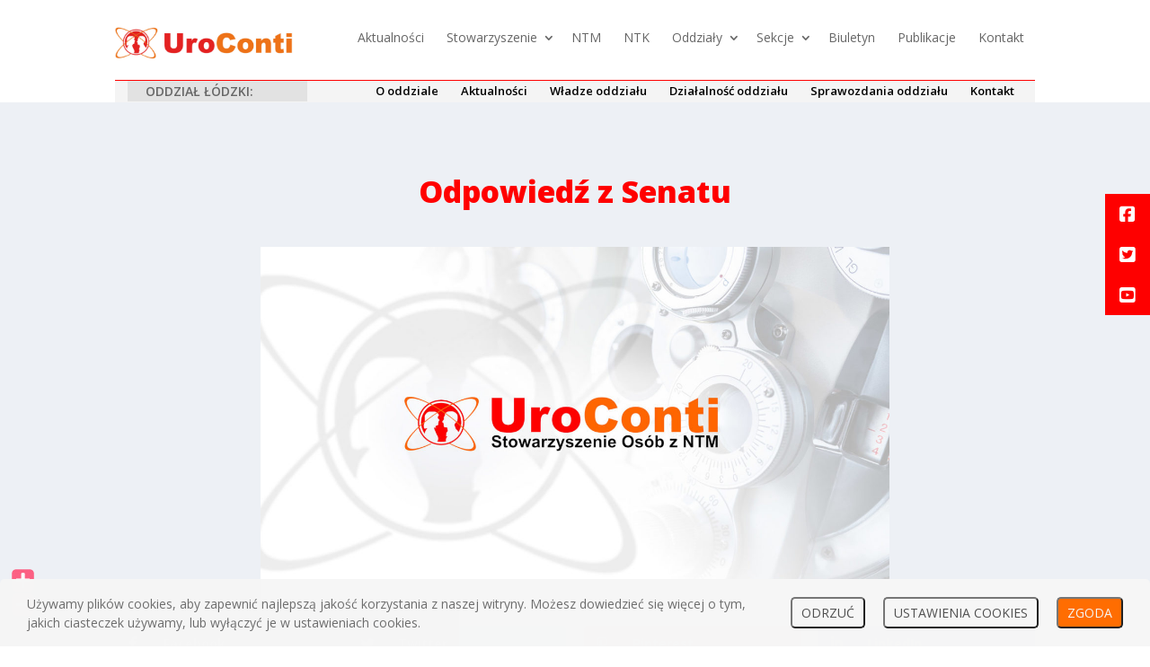

--- FILE ---
content_type: text/css
request_url: https://uroconti.pl/wp-content/et-cache/5553/et-core-unified-tb-2035-tb-1558-5553.min.css?ver=1766086577
body_size: 801
content:
.et_pb_section_0_tb_header{margin-bottom:-30px}.et_pb_section_0_tb_header.et_pb_section{padding-top:1px;padding-bottom:0px}.et_pb_row_0_tb_header.et_pb_row{padding-bottom:14px!important;padding-bottom:14px}.et_pb_row_0_tb_header{z-index:500!important;position:relative}.et_pb_sticky .et_pb_row_0_tb_header,.et_pb_sticky .et_pb_menu_0_tb_header{z-index:500!important}.et_pb_image_0_tb_header{text-align:left;margin-left:0}.et_pb_menu_0_tb_header.et_pb_menu{background-color:#ffffff}.et_pb_menu_0_tb_header{z-index:500;position:relative}.et_pb_menu_0_tb_header.et_pb_menu .nav li ul,.et_pb_menu_0_tb_header.et_pb_menu .et_mobile_menu,.et_pb_menu_0_tb_header.et_pb_menu .et_mobile_menu ul,.et_pb_menu_1_tb_header.et_pb_menu .nav li ul,.et_pb_menu_1_tb_header.et_pb_menu .et_mobile_menu,.et_pb_menu_1_tb_header.et_pb_menu .et_mobile_menu ul{background-color:#ffffff!important}.et_pb_menu_0_tb_header .et_pb_menu_inner_container>.et_pb_menu__logo-wrap,.et_pb_menu_0_tb_header .et_pb_menu__logo-slot,.et_pb_menu_1_tb_header .et_pb_menu_inner_container>.et_pb_menu__logo-wrap,.et_pb_menu_1_tb_header .et_pb_menu__logo-slot{width:auto;max-width:100%}.et_pb_menu_0_tb_header .et_pb_menu_inner_container>.et_pb_menu__logo-wrap .et_pb_menu__logo img,.et_pb_menu_0_tb_header .et_pb_menu__logo-slot .et_pb_menu__logo-wrap img,.et_pb_menu_1_tb_header .et_pb_menu_inner_container>.et_pb_menu__logo-wrap .et_pb_menu__logo img,.et_pb_menu_1_tb_header .et_pb_menu__logo-slot .et_pb_menu__logo-wrap img{height:auto;max-height:none}.et_pb_menu_0_tb_header .mobile_nav .mobile_menu_bar:before,.et_pb_menu_0_tb_header .et_pb_menu__icon.et_pb_menu__search-button,.et_pb_menu_0_tb_header .et_pb_menu__icon.et_pb_menu__close-search-button,.et_pb_menu_0_tb_header .et_pb_menu__icon.et_pb_menu__cart-button,.et_pb_menu_1_tb_header .mobile_nav .mobile_menu_bar:before,.et_pb_menu_1_tb_header .et_pb_menu__icon.et_pb_menu__search-button,.et_pb_menu_1_tb_header .et_pb_menu__icon.et_pb_menu__close-search-button,.et_pb_menu_1_tb_header .et_pb_menu__icon.et_pb_menu__cart-button{color:#ff0000}.et_pb_row_1_tb_header.et_pb_row{padding-top:12px!important;padding-bottom:0px!important;margin-top:-6px!important;margin-right:auto!important;margin-bottom:0px!important;margin-left:auto!important;padding-top:12px;padding-bottom:0px}.et_pb_divider_0_tb_header{height:0px;min-height:0px;max-height:0px;padding-bottom:0px;margin-bottom:0px!important}.et_pb_divider_0_tb_header:before{border-top-color:#ff0000;width:auto;top:0px;right:0px;left:0px}.et_pb_row_2_tb_header{background-color:#f4f4f4}.et_pb_row_2_tb_header.et_pb_row{padding-top:0px!important;padding-bottom:0px!important;padding-top:0px;padding-bottom:0px}.et_pb_text_0_tb_header{font-weight:600;background-color:#e2e2e2;padding-top:0px!important;padding-bottom:0px!important;padding-left:20px!important;margin-top:0px!important;margin-bottom:0px!important;width:200px}.et_pb_menu_1_tb_header.et_pb_menu ul li a{font-weight:600;font-size:13px;color:#000000!important}.et_pb_menu_1_tb_header{padding-top:0px;padding-bottom:0px;margin-top:-4px!important;margin-bottom:-2px!important}.et_pb_menu_1_tb_header.et_pb_menu ul li.current-menu-item a{color:#E09900!important}.et_pb_text_0_tb_header.et_pb_module{margin-left:auto!important;margin-right:0px!important}@media only screen and (max-width:980px){.et_pb_image_0_tb_header .et_pb_image_wrap img{width:auto}}@media only screen and (max-width:767px){.et_pb_image_0_tb_header .et_pb_image_wrap img{width:auto}}.et_pb_section_0_tb_body.et_pb_section{background-color:#edf0f5!important}.et_pb_text_0_tb_body.et_pb_text{color:#ff0000!important}.et_pb_text_0_tb_body{font-weight:800;font-size:36px}.et_pb_text_0_tb_body h1{font-weight:800;font-size:34px;color:#ff0000!important;line-height:1.4em}.et_pb_image_0_tb_body{max-width:700px;text-align:left;margin-left:0}.et_pb_post_content_0_tb_body p{line-height:1.5em}.et_pb_post_content_0_tb_body{font-size:16px;line-height:1.5em;text-align:justify;background-color:RGBA(255,255,255,0)}.et_pb_image_0_tb_body.et_pb_module{margin-left:auto!important;margin-right:auto!important}@media only screen and (max-width:980px){.et_pb_image_0_tb_body .et_pb_image_wrap img{width:auto}}@media only screen and (max-width:767px){.et_pb_image_0_tb_body .et_pb_image_wrap img{width:auto}}